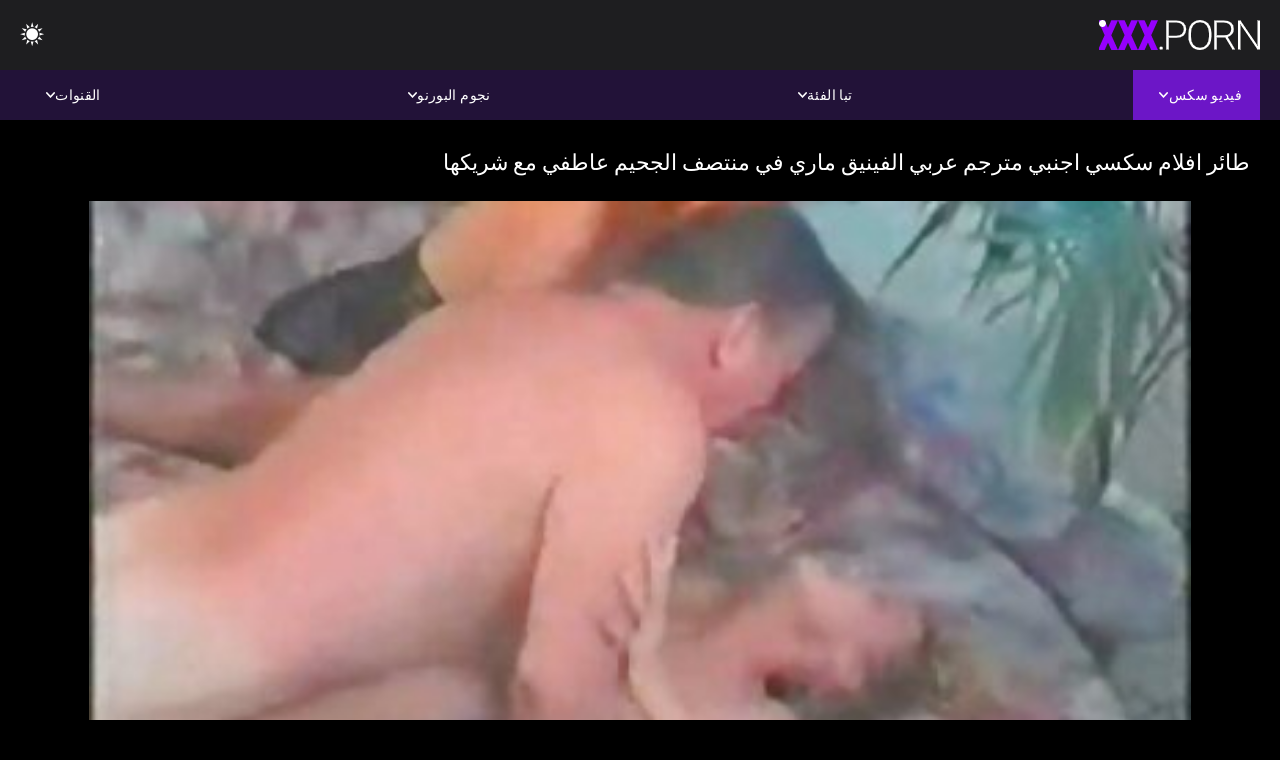

--- FILE ---
content_type: text/html; charset=UTF-8
request_url: https://ar.pisyisisy.com/video/67/%D8%B7%D8%A7%D8%A6%D8%B1-%D8%A7%D9%81%D9%84%D8%A7%D9%85-%D8%B3%D9%83%D8%B3%D9%8A-%D8%A7%D8%AC%D9%86%D8%A8%D9%8A-%D9%85%D8%AA%D8%B1%D8%AC%D9%85-%D8%B9%D8%B1%D8%A8%D9%8A-%D8%A7%D9%84%D9%81%D9%8A%D9%86%D9%8A%D9%82-%D9%85%D8%A7%D8%B1%D9%8A-%D9%81%D9%8A-%D9%85%D9%86%D8%AA%D8%B5%D9%81-%D8%A7%D9%84%D8%AC%D8%AD%D9%8A%D9%85-%D8%B9%D8%A7%D8%B7%D9%81%D9%8A-%D9%85%D8%B9-%D8%B4%D8%B1%D9%8A%D9%83%D9%87%D8%A7
body_size: 10793
content:
<!DOCTYPE html><html lang="ar" dir="rtl"><head>


<title>افلام سكس عربي و اجنبي مترجم  - طائر افلام سكسي اجنبي مترجم عربي الفينيق ماري في منتصف الجحيم عاطفي مع شريكها</title>
<meta http-equiv="Content-Type" content="text/html; charset=utf-8">
<meta name="description" content="المعروف لها منحنيات الجسم مذهلة وشهية جنسية كبيرة ، فينيكس ماري هو ركوب زهر طويل مرة أخرى. افلام سكسي اجنبي مترجم عربي انه يريد تغيير موقف الجنس ، ولكن قبل أن يفعل ، وقالت انها سعيدة لتذوق العصائر كس له من هذه العصا.">
<meta name="keywords" content="نجوم الإباحة,الإباحية عالية الدقة,أشرطة الفيديو عالية الدقة,الجنس الفموي,المتشددين,واقع,لعب الأدوار,في سن المراهقة 18+,مؤخرة,كس,غنيمة,زب كبير,الاستمناء,من الخلف,اسلوب هزلي,التبشيرية,عكس راعية البقر,كس محلوق,عن قرب,صغيرة,نهود صغيرة,وجه,قذف المني,شقراء,سمراء,ألعاب الجنس,كس مشذب,الثلاثي,نجوم الإباحة,الإباحية عالية الدقة,أشرطة الفيديو عالية الدقة,الجنس الفموي,المتشددين,واقع,لعب الأدوار,في سن المراهقة,خطوة الخيال,المحرمات,نائب الرئيس طلقات,غرفة نوم سرير,بنت,الشعر الداكن,سمراء,شقراء,كس اللعب,النوم,قلص كس,الثلاثي,3 بعض,كارلي بيكر ">
<meta name="viewport" content="width=device-width, initial-scale=1">
<base target="_blank">

<link rel="icon" type="image/x-icon" href="/favicons/favicon.ico">
<link rel="apple-touch-icon" sizes="32x32" href="/favicons/touch-icon-iphone.png">
<link rel="apple-touch-icon" sizes="76x76" href="/favicons/touch-icon-ipad.png">
<link rel="apple-touch-icon" sizes="120x120" href="/favicons/touch-icon-iphone-retina.png">
<link rel="apple-touch-icon" sizes="152x152" href="/favicons/touch-icon-ipad-retina.png">

<link href="/css/all5.css" rel="stylesheet" type="text/css">
<link href="/css/slick.css" rel="stylesheet" type="text/css">
<link href="/css/select2.css" rel="stylesheet" type="text/css">
<link href="https://ar.pisyisisy.com/video/67/طائر-افلام-سكسي-اجنبي-مترجم-عربي-الفينيق-ماري-في-منتصف-الجحيم-عاطفي-مع-شريكها/" rel="canonical">
</head>
<body class="1 box_middle no-touch">

<div class="wrapper">
<header class="pignr">
<div class="container">
<div class="holder">
<div class="column second">
<button type="button" class="hamburger" title="menu">
<span></span>
</button>
<div class="logo">
<a href="/" class="pignr">
<img src="/files/logo.png" width="161" height="30" title="افلام سكس عربي و اجنبي مترجم">
</a>
</div>
</div>

<div class="column second">
<button type="button" class="change_theme js-night-mode" title="menu">
<i class="icon-shine"></i>
</button>


<button type="button" class="mask_search" title="menu">
<i class="icon-search"></i>
</button>
</div>
</div>
<div class="navigation">
<nav>
<div class="item active">
<a href="#" class="onClick pignr videos">
<span>فيديو سكس </span>
<i class="icon-arrow-down"></i>
</a>
<div class="dropped_sm">
<a href="/top.html" class="pignr item_sort">
<i class="icon-like"></i>
<span>الأعلى تقييما </span>
</a>
<a href="/newporn.html" class="pignr item_sort">
<i class="icon-new"></i>
<span>آخر </span>
</a>
<a href="/popular.html" class="pignr item_sort">
<i class="icon-view"></i>
<span>الأكثر مشاهدة </span>
</a>

</div>
</div>
<div class="item item_second">
<a href="#" class="pignr onClick categories">
<span>تبا الفئة </span>
<i class="icon-arrow-down"></i>
</a>
<div class="dropped_lg">
<div class="container" id="list_categories_categories_top_menu">
<div class="columns">

<div class="categories_list" id="list_categories_categories_top_menu_items">




<div class="categories_item">
<a href="/category/amateur/">الهواة فاتنة</a>
</div>			
				<div class="categories_item">
<a href="/category/hd/">هد</a>
</div>			
				<div class="categories_item">
<a href="/category/teens/">الشباب</a>
</div>			
				<div class="categories_item">
<a href="/category/asian/">الإباحية آسيا</a>
</div>			
				<div class="categories_item">
<a href="/category/matures/">الجنس ناضجة</a>
</div>			
				<div class="categories_item">
<a href="/category/milf/">ام اريد انيكها</a>
</div>			
				<div class="categories_item">
<a href="/category/blowjobs/">تمتص الديك</a>
</div>			
				<div class="categories_item">
<a href="/category/hardcore/">الجنس الصعب</a>
</div>			
				<div class="categories_item">
<a href="/category/big_boobs/">الوحش الثدي</a>
</div>			
				<div class="categories_item">
<a href="/category/anal/">حار شرجي</a>
</div>			
				<div class="categories_item">
<a href="/category/cumshots/">شاعر المليون الهواة</a>
</div>			
				<div class="categories_item">
<a href="/category/masturbation/">الاستمناء</a>
</div>			
				<div class="categories_item">
<a href="/category/japanese/">مثير اليابانية</a>
</div>			
				<div class="categories_item">
<a href="/category/pussy/">مثير كس</a>
</div>			
				<div class="categories_item">
<a href="/category/old+young/">قديم + شاب</a>
</div>			
				<div class="categories_item">
<a href="/category/voyeur/">المتلصص الإباحية</a>
</div>			
				<div class="categories_item">
<a href="/category/babes/">الفاسقات الساخنة</a>
</div>			
				<div class="categories_item">
<a href="/category/grannies/">الإباحية الجدات</a>
</div>			
				<div class="categories_item">
<a href="/category/public_nudity/">العامة وامض</a>
</div>			
				<div class="categories_item">
<a href="/category/wife/">مثير زوجته</a>
</div>			
				

<div class="categories_item">
<a href="/categories.html" class="more">انظر كل القائمة </a>
</div>
</div>
</div>
</div>
</div>
</div>

<div class="item item_second">
<a href="/category/hd/" class="pignr onClick pornstars">
<span>نجوم البورنو </span>
<i class="icon-arrow-down"></i>
</a>

</div>
<div class="item item_second">
<a href="#" class="pignr onClick channels">
<span>القنوات </span>
<i class="icon-arrow-down"></i>
</a>
<div class="dropped_lg">
<div class="container" id="list_dvds_menu_top_channels">
<div class="columns">

<div class="categories_list" id="list_dvds_menu_top_channels_items">
<div class="categories_item">
<a class="pignr" href="/tag/164/">sex اجنبي مترجم عربيs</a>
</div>		


                    
   <div class="categories_item">
<a class="pignr" href="/tag/70/">sex مترجم عربىs</a>
</div>		


                    
   <div class="categories_item">
<a class="pignr" href="/tag/5/">xnxx اجنبي مترجمs</a>
</div>		


                    
   <div class="categories_item">
<a class="pignr" href="/tag/251/">xnxx اجنبي مترجم بالعربيs</a>
</div>		


                    
   <div class="categories_item">
<a class="pignr" href="/tag/224/">xnxx افلام اجنبي مترجم عربيs</a>
</div>		


                    
   <div class="categories_item">
<a class="pignr" href="/tag/53/">أفلام سكس اجنبي وعربيs</a>
</div>		


                    
   <div class="categories_item">
<a class="pignr" href="/tag/45/">أفلام سكس اجنبية مترجمةs</a>
</div>		


                    
   <div class="categories_item">
<a class="pignr" href="/tag/97/">أفلام سكس اجنبية مترجمة للعربيةs</a>
</div>		


                    
   <div class="categories_item">
<a class="pignr" href="/tag/95/">اجمل افلام سكس اجنبي مترجمs</a>
</div>		


                    
   <div class="categories_item">
<a class="pignr" href="/tag/98/">اجمل افلام سكس اجنبية مترجمةs</a>
</div>		


                    
   

<div class="categories_item">
<a class="pignr" href="https://ar.mamaisinok.com/">افلام سكسي قديمs</a>
</div>		

<div class="categories_item">
<a class="pignr" href="https://ar.punciszoros.top/">فيلم سكس جنسs</a>
</div>		

<div class="categories_item">
<a class="pignr" href="https://ar.tynulis.com/">افلام سكس كلاسيك مترجمs</a>
</div>		

<div class="categories_item">
<a class="pignr" href="https://ar.erotischefilmpjes.net/">افلام سكس مترجم جديدs</a>
</div>		

<div class="categories_item">
<a class="pignr" href="https://ar.pornogratis.click/">سكس عربي سعوديs</a>
</div>		

<div class="categories_item">
<a class="pignr" href="https://ar.pizdecufloci.com/">افلام سكس مدبلجs</a>
</div>		

<div class="categories_item">
<a class="pignr" href="https://ar.starsze.icu/">سكس اجنبي مترجمs</a>
</div>		

<div class="categories_item">
<a class="pignr" href="https://ar.niwerat.com/">افلام سكس مترجم احترافيs</a>
</div>		

<div class="categories_item">
<a class="pignr" href="https://ar.bhidio.com/">فيلم جنسs</a>
</div>		

<div class="categories_item">
<a class="pignr" href="https://arabvideo.org/">افلام سكس عربs</a>
</div>		




<div class="categories_item">
<a href="/tags.html" class="pignr more">انظر كل القائمة </a>
</div>
</div>
</div>
</div>
</div>
</div>







</nav>
</div>
 </div></header>



<main>
<div class="container">

<div class="headline headline--video">
<h1 class="title">طائر افلام سكسي اجنبي مترجم عربي الفينيق ماري في منتصف الجحيم عاطفي مع شريكها</h1>
</div>
<div class="twocolumns">
<div class="content_section">
<div class="video_player">

<div class="video-holder" id="video-holder">
<div class="player">
<div class="player-holder">
<style>
									.video {
										position: relative;
									}
									.video-container {
										position: relative;
										width: 100%;
										padding-top: 56.25%;
									}
									.video .js-video {
										position: absolute;
										top: 0;
										left: 0;
										width: 100%;
										height: 100%;
									}
									.phoenix {
										position: relative;
									}
									.phoenix > a.pon {
										display: block;
										position: absolute;
										top: 0;
										left: 0;
										width: 100%;
										height: 100%;
										z-index: 41!important;
									}
								</style>
<div class="video">
		<style>.play21 { padding-bottom: 50%; position: relative; overflow:hidden; clear: both; margin: 5px 0;}
.play21 video { position: absolute; top: 0; left: 0; width: 100%; height: 100%; background-color: #000; }</style>
<div class="play21">
<video preload="none" controls poster="https://ar.pisyisisy.com/media/thumbs/7/v00067.jpg?1643512860"><source src="https://vs8.videosrc.net/s/7/72/7297efdfec6ff88f2a7e4ea4d595b947.mp4?md5=E8t8X4QQIW3RSsiPUFpphg&expires=1769061439" type="video/mp4"/></video>
						</div>
<div class="tools_content">


<style>
				.clearfix {
					clear: both;
				}
				.section_information {
					display: block;
				}
				.tools_panel {
					display: block;
					margin-bottom: 10px;
				}
				.tools_panel .items {
					float: right;
				}
				.tools_panel .items > div {
					display: block;
					float: left;
					margin-right: 0;
				}
				.tools_panel .items .report_video {
					margin-right: 6px;
				}
				.rate_box {
					float: left;
					padding-right: 0;
				}
				#reportVideo {
					display: none;
					margin-top: 10px;
				}
				#reportVideo.active {
					display: block;
				}
				#reportVideo .button_send {
					margin-bottom: 10px;
				}
				.add_link.open .drop_block {
					right: 0;
					left: auto;
					transform: none;
				}
				.add_link .drop_block {
					right: 0;
					left: auto;
					transform: none;
				}
				.tabs_box {
					width: auto;
					margin-top: 0;
					-webkit-box-pack: start;
    				justify-content: flex-start;
					margin-bottom: 10px;
				}
				.report_video.open .wrap_button {
					background-color: #6c16c7;
					color: #fff;
				}
				#comment_section {
					margin-bottom: 30px;
				}
			</style>

<div class="section_information box_tab is_hidden" id="show_information">
<div class="hidden_box">

<div class="box_tab active" id="tab1">
<div class="columns">
<div class="column">
<div class="list_inform">
<div class="item">
<i class="icon-pic"></i> <em style="color:#FFF;">المدة: </em> <span style="color:#FFF;">01:30</span>
</div>
<div class="item">
<i class="icon-view"></i> <em style="color:#FFF;">المشاهدات: </em> <span style="color:#FFF;">3273</span>
</div>
<div class="item">
<i class="icon-calendar"></i> <em style="color:#FFF;">المقدمة: </em> <span style="color:#FFF;">2022-01-30 03:21:00</span>
</div>
</div>

</div>

</div>

<div class="row">
<div class="desc">
<span style="color:#FFF;">الوصف: </span> المعروف لها منحنيات الجسم مذهلة وشهية جنسية كبيرة ، فينيكس ماري هو ركوب زهر طويل مرة أخرى. افلام سكسي اجنبي مترجم عربي انه يريد تغيير موقف الجنس ، ولكن قبل أن يفعل ، وقالت انها سعيدة لتذوق العصائر كس له من هذه العصا.
</div>
</div>





















<div class="row">
<div class="list_items">
<span>تبا فئات :</span>

<a class="pignr" style="color:#FFF;" href="/category/babes/" title="">الفاسقات الساخنة</a> <a class="pignr" style="color:#FFF;" href="/category/amateur/" title="">الهواة فاتنة</a> <a class="pignr" style="color:#FFF;" href="/category/old+young/" title="">قديم + شاب</a> <a class="pignr" style="color:#FFF;" href="/category/vintage/" title="">ناضجة</a> 

</div>
</div>

<div class="row">
<div class="tags_wrapper">
<em>علامات :</em>
<div class="tags_list">

<div class="item">

<a class="pignr" style="color:#FFF;" href="/tag/58/" title=""><i class="icon-tag"></i><span>افلام سكسي اجنبي مترجم عربي</span></a>  </div></div></div></div>


</div>
</div>
</div>
</div>
</div>


</div>

</div>
</div>
</div>
</div>

</div>

<div>
    
    
    
    
</div>
<div class="related-videos pig-itspc" id="list_videos_related_videos">
<div class="container">
<div class="headline">
<h2 class="title">مقاطع الفيديو ذات الصلة </h2>

 </div><div class="thumbs" id="list_videos_related_videos_items">
<div class="item thumb">
<a href="/video/3968/%D9%84%D8%B0%D9%8A%D8%B0-%D8%B4%D9%82%D8%B1%D8%A7%D8%A1-%D9%8A%D8%AD%D8%B5%D9%84-%D8%B3%D9%83%D8%B3-%D8%A7%D8%AC%D9%86%D8%A8%D9%8A-%D9%85%D8%AA%D8%B1%D8%AC%D9%85-%D9%83%D8%AA%D8%A7%D8%A8%D9%87-%D9%8A%D9%85%D8%B3%D8%AD-%D9%88%D9%85%D8%A7%D8%B1%D8%B3-%D8%A7%D9%84%D8%AC%D9%86%D8%B3-%D9%85%D9%86-%D9%82%D8%A8%D9%84-%D8%A3%D8%AE%D9%8A%D9%87%D8%A7-%D8%BA%D9%8A%D8%B1-%D8%A7%D9%84%D8%B4%D9%82%D9%8A%D9%82/" title="لذيذ شقراء يحصل سكس اجنبي مترجم كتابه يمسح ومارس الجنس من قبل أخيها غير الشقيق" class="th">
<span class="wrap_image th">
<img src="https://ar.pisyisisy.com/media/thumbs/8/v03968.jpg?1641429376" alt="لذيذ شقراء يحصل سكس اجنبي مترجم كتابه يمسح ومارس الجنس من قبل أخيها غير الشقيق" width="400" height="225" style="display: block;">
<span class="time">13:03</span>

</span>
<span class="tools_thumbs">
<span class="title">
لذيذ شقراء يحصل سكس اجنبي مترجم كتابه يمسح ومارس الجنس من قبل أخيها غير الشقيق
</span>
</span>
</a>
<span class="columns">
<span class="col">
<span class="view">
<i class="icon-view"></i>
<span style="color:#FFF;">95761</span>
</span>
<span class="like_view">
<i class="icon-like"></i>
<span style="color:#FFF;">10758</span>
</span>
</span>
<span class="col second">
</span>
</span>
</div><div class="item thumb">
<a href="/video/1476/%D8%B7%D8%A7%D9%84%D8%A8-%D8%A8%D9%88%D9%8A-%D8%A8%D8%B1%D9%88%D9%83-%D8%A7%D9%8A%D9%84%D8%AF-%D8%AA%D8%B9%D8%B7%D9%84-%D8%B3%D9%83%D8%B3-%D8%A7%D8%AC%D9%86%D8%A8%D9%8A-%D9%85%D8%AD%D8%B1%D9%85%D8%A7%D8%AA-%D9%81%D9%8A-%D9%85%D8%AF%D8%B1%D8%B3%D8%AA%D9%8A%D9%86-%D8%A7%D9%84%D8%B7%D8%A7%D9%84%D8%A8%D8%A9-%D8%AC%D9%8A%D8%AF%D8%A7/" title="طالب بوي بروك ايلد تعطل سكس اجنبي محرمات في مدرستين الطالبة جيدا" class="th">
<span class="wrap_image th">
<img src="https://ar.pisyisisy.com/media/thumbs/6/v01476.jpg?1645583724" alt="طالب بوي بروك ايلد تعطل سكس اجنبي محرمات في مدرستين الطالبة جيدا" width="400" height="225" style="display: block;">
<span class="time">08:56</span>

</span>
<span class="tools_thumbs">
<span class="title">
طالب بوي بروك ايلد تعطل سكس اجنبي محرمات في مدرستين الطالبة جيدا
</span>
</span>
</a>
<span class="columns">
<span class="col">
<span class="view">
<i class="icon-view"></i>
<span style="color:#FFF;">97349</span>
</span>
<span class="like_view">
<i class="icon-like"></i>
<span style="color:#FFF;">9274</span>
</span>
</span>
<span class="col second">
</span>
</span>
</div><div class="item thumb">
<a href="https://ar.pisyisisy.com/link.php" title="أبيلا خطر القطارات سكس اجنبي مترجم اخوات حتى أنها يمكن أن تنتشر ساقيها على أفضل الديك" class="th">
<span class="wrap_image th">
<img src="https://ar.pisyisisy.com/media/thumbs/4/v06974.jpg?1641574319" alt="أبيلا خطر القطارات سكس اجنبي مترجم اخوات حتى أنها يمكن أن تنتشر ساقيها على أفضل الديك" width="400" height="225" style="display: block;">
<span class="time">02:30</span>

</span>
<span class="tools_thumbs">
<span class="title">
أبيلا خطر القطارات سكس اجنبي مترجم اخوات حتى أنها يمكن أن تنتشر ساقيها على أفضل الديك
</span>
</span>
</a>
<span class="columns">
<span class="col">
<span class="view">
<i class="icon-view"></i>
<span style="color:#FFF;">88937</span>
</span>
<span class="like_view">
<i class="icon-like"></i>
<span style="color:#FFF;">6496</span>
</span>
</span>
<span class="col second">
</span>
</span>
</div><div class="item thumb">
<a href="/video/5413/%D8%B5%D8%BA%D9%8A%D8%B1%D8%AA%D9%8A-%D8%B5%D9%88%D8%B1-%D8%B3%D9%83%D8%B3-%D8%A7%D8%AC%D9%86%D8%A8%D9%8A-%D9%88%D8%B9%D8%B1%D8%A8%D9%8A-%D9%88%D8%A7%D9%81%D9%84%D8%A7%D9%85-%D9%81%D8%AA%D8%A7%D8%A9-%D8%B4%D9%82%D8%B1%D8%A7%D8%A1-%D9%8A%D8%AD%D8%B5%D9%84-%D8%B5%D8%AF%D9%85-%D8%B9%D9%84%D9%89-%D8%B7%D8%A7%D9%88%D9%84%D8%A9-%D8%A7%D9%84%D8%A8%D9%84%D9%8A%D8%A7%D8%B1%D8%AF%D9%88-%D9%85%D9%86-%D9%82%D8%A8%D9%84-%D8%A7%D9%84%D8%B1%D8%AC%D9%84-%D9%84%D9%87%D8%A7/" title="صغيرتي صور سكس اجنبي وعربي وافلام فتاة شقراء يحصل صدم على طاولة البلياردو من قبل الرجل لها" class="th">
<span class="wrap_image th">
<img src="https://ar.pisyisisy.com/media/thumbs/3/v05413.jpg?1646098653" alt="صغيرتي صور سكس اجنبي وعربي وافلام فتاة شقراء يحصل صدم على طاولة البلياردو من قبل الرجل لها" width="400" height="225" style="display: block;">
<span class="time">06:40</span>

</span>
<span class="tools_thumbs">
<span class="title">
صغيرتي صور سكس اجنبي وعربي وافلام فتاة شقراء يحصل صدم على طاولة البلياردو من قبل الرجل لها
</span>
</span>
</a>
<span class="columns">
<span class="col">
<span class="view">
<i class="icon-view"></i>
<span style="color:#FFF;">64968</span>
</span>
<span class="like_view">
<i class="icon-like"></i>
<span style="color:#FFF;">4527</span>
</span>
</span>
<span class="col second">
</span>
</span>
</div><div class="item thumb">
<a href="/video/3270/%D9%81%D9%82%D8%B1%D8%A7%D8%A1-%D8%B9%D8%A7%D8%AC%D8%B2%D9%88%D9%86-%D8%A7%D9%84%D8%B1%D8%AC%D9%84-%D9%84%D8%AF%D9%8A%D9%87-%D9%84%D9%85%D8%B4%D8%A7%D9%87%D8%AF%D8%A9-gf-%D9%85%D8%B9-%D8%B1%D8%AC%D9%84-%D8%A7%D9%81%D9%84%D8%A7%D9%85-%D8%B3%D9%83%D8%B3-%D8%A7%D8%AC%D9%86%D8%A8%D9%8A-%D9%85%D8%AA%D8%B1%D8%AC%D9%85%D9%87-%D8%AC%D8%AF%D9%8A%D8%AF%D9%87-%D8%A2%D8%AE%D8%B1/" title="فقراء عاجزون الرجل لديه لمشاهدة GF مع رجل افلام سكس اجنبي مترجمه جديده آخر" class="th">
<span class="wrap_image th">
<img src="https://ar.pisyisisy.com/media/thumbs/0/v03270.jpg?1642009944" alt="فقراء عاجزون الرجل لديه لمشاهدة GF مع رجل افلام سكس اجنبي مترجمه جديده آخر" width="400" height="225" style="display: block;">
<span class="time">04:47</span>

</span>
<span class="tools_thumbs">
<span class="title">
فقراء عاجزون الرجل لديه لمشاهدة GF مع رجل افلام سكس اجنبي مترجمه جديده آخر
</span>
</span>
</a>
<span class="columns">
<span class="col">
<span class="view">
<i class="icon-view"></i>
<span style="color:#FFF;">34607</span>
</span>
<span class="like_view">
<i class="icon-like"></i>
<span style="color:#FFF;">2408</span>
</span>
</span>
<span class="col second">
</span>
</span>
</div><div class="item thumb">
<a href="/video/5453/%D8%B4%D9%82%D8%B1%D8%A7%D8%A1-%D9%85%D8%B9-%D9%83%D8%A8%D9%8A%D8%B1-%D8%A7%D9%84%D8%AB%D8%AF%D9%8A-%D8%B3%D8%B9%D9%8A%D8%AF-%D9%84%D8%B1%D9%83%D9%88%D8%A8-%D8%AA%D8%B2%D8%AF%D9%87%D8%B1-%D8%A8%D8%B9%D8%AF-%D8%AA%D8%B3%D8%B9%D8%A9-%D9%88%D8%B3%D8%AA%D9%8A%D9%86-%D8%B3%D9%83%D8%B3-%D8%A7%D8%AC%D9%86%D8%A8%D9%8A-%D9%85%D8%AD%D8%B1%D9%85%D8%A7%D8%AA/" title="شقراء مع كبير الثدي سعيد لركوب تزدهر بعد تسعة وستين سكس اجنبي محرمات" class="th">
<span class="wrap_image th">
<img src="https://ar.pisyisisy.com/media/thumbs/3/v05453.jpg?1642642613" alt="شقراء مع كبير الثدي سعيد لركوب تزدهر بعد تسعة وستين سكس اجنبي محرمات" width="400" height="225" style="display: block;">
<span class="time">06:18</span>

</span>
<span class="tools_thumbs">
<span class="title">
شقراء مع كبير الثدي سعيد لركوب تزدهر بعد تسعة وستين سكس اجنبي محرمات
</span>
</span>
</a>
<span class="columns">
<span class="col">
<span class="view">
<i class="icon-view"></i>
<span style="color:#FFF;">56588</span>
</span>
<span class="like_view">
<i class="icon-like"></i>
<span style="color:#FFF;">3936</span>
</span>
</span>
<span class="col second">
</span>
</span>
</div><div class="item thumb">
<a href="/video/3597/%D9%82%D9%86%D8%A8%D9%84%D8%A9-%D9%81%D9%8A-%D8%B3%D9%86-%D8%A7%D9%84%D9%85%D8%B1%D8%A7%D9%87%D9%82%D8%A9-%D8%AA%D8%A8%D9%82%D9%8A-%D8%A7%D9%81%D9%84%D8%A7%D9%85-%D8%A7%D8%AC%D9%86%D8%A8%D9%8A-%D9%85%D8%AA%D8%B1%D8%AC%D9%85%D8%A9-%D8%B3%D9%83%D8%B3-%D8%A7%D9%84%D8%AD%D8%A7%D8%B1%D8%B3-%D9%85%D8%B4%D8%BA%D9%88%D9%84-%D9%83%D9%85%D8%A7-%D8%A3%D8%B5%D8%AF%D9%82%D8%A7%D8%A6%D9%87-%D8%A7%D9%84%D8%AA%D8%B3%D9%84%D9%84-%D9%81%D9%8A/" title="قنبلة في سن المراهقة تبقي افلام اجنبي مترجمة سكس الحارس مشغول كما أصدقائه التسلل في" class="th">
<span class="wrap_image th">
<img src="https://ar.pisyisisy.com/media/thumbs/7/v03597.jpg?1643765879" alt="قنبلة في سن المراهقة تبقي افلام اجنبي مترجمة سكس الحارس مشغول كما أصدقائه التسلل في" width="400" height="225" style="display: block;">
<span class="time">11:40</span>

</span>
<span class="tools_thumbs">
<span class="title">
قنبلة في سن المراهقة تبقي افلام اجنبي مترجمة سكس الحارس مشغول كما أصدقائه التسلل في
</span>
</span>
</a>
<span class="columns">
<span class="col">
<span class="view">
<i class="icon-view"></i>
<span style="color:#FFF;">74067</span>
</span>
<span class="like_view">
<i class="icon-like"></i>
<span style="color:#FFF;">5152</span>
</span>
</span>
<span class="col second">
</span>
</span>
</div><div class="item thumb">
<a href="https://ar.pisyisisy.com/link.php" title="مطيع الطلاب سكس اخوات اجنبي مترجم لم شمل الهيئات والبدء في لمس كس في نزهة" class="th">
<span class="wrap_image th">
<img src="https://ar.pisyisisy.com/media/thumbs/8/v05308.jpg?1643856697" alt="مطيع الطلاب سكس اخوات اجنبي مترجم لم شمل الهيئات والبدء في لمس كس في نزهة" width="400" height="225" style="display: block;">
<span class="time">01:16</span>

</span>
<span class="tools_thumbs">
<span class="title">
مطيع الطلاب سكس اخوات اجنبي مترجم لم شمل الهيئات والبدء في لمس كس في نزهة
</span>
</span>
</a>
<span class="columns">
<span class="col">
<span class="view">
<i class="icon-view"></i>
<span style="color:#FFF;">23854</span>
</span>
<span class="like_view">
<i class="icon-like"></i>
<span style="color:#FFF;">1660</span>
</span>
</span>
<span class="col second">
</span>
</span>
</div><div class="item thumb">
<a href="https://ar.pisyisisy.com/link.php" title="دعوة الصديقات ، افلام سكس اجنبى مترجم مثل الطريقة رجل يدفع الديك كس" class="th">
<span class="wrap_image th">
<img src="https://ar.pisyisisy.com/media/thumbs/7/v07417.jpg?1644026785" alt="دعوة الصديقات ، افلام سكس اجنبى مترجم مثل الطريقة رجل يدفع الديك كس" width="400" height="225" style="display: block;">
<span class="time">12:52</span>

</span>
<span class="tools_thumbs">
<span class="title">
دعوة الصديقات ، افلام سكس اجنبى مترجم مثل الطريقة رجل يدفع الديك كس
</span>
</span>
</a>
<span class="columns">
<span class="col">
<span class="view">
<i class="icon-view"></i>
<span style="color:#FFF;">67186</span>
</span>
<span class="like_view">
<i class="icon-like"></i>
<span style="color:#FFF;">4673</span>
</span>
</span>
<span class="col second">
</span>
</span>
</div><div class="item thumb">
<a href="https://ar.pisyisisy.com/link.php" title="طفل في طماق ممزق سكس اجنبي على عربي يضمن الجنس هو أفضل من اليوغا" class="th">
<span class="wrap_image th">
<img src="https://ar.pisyisisy.com/media/thumbs/8/v02528.jpg?1642729085" alt="طفل في طماق ممزق سكس اجنبي على عربي يضمن الجنس هو أفضل من اليوغا" width="400" height="225" style="display: block;">
<span class="time">00:27</span>

</span>
<span class="tools_thumbs">
<span class="title">
طفل في طماق ممزق سكس اجنبي على عربي يضمن الجنس هو أفضل من اليوغا
</span>
</span>
</a>
<span class="columns">
<span class="col">
<span class="view">
<i class="icon-view"></i>
<span style="color:#FFF;">68869</span>
</span>
<span class="like_view">
<i class="icon-like"></i>
<span style="color:#FFF;">4790</span>
</span>
</span>
<span class="col second">
</span>
</span>
</div><div class="item thumb">
<a href="https://ar.pisyisisy.com/link.php" title="سمراء مع الوشم اللاتينية صديق العمل في الفيديو سكس اجنبي جديد مترجم أربعة" class="th">
<span class="wrap_image th">
<img src="https://ar.pisyisisy.com/media/thumbs/6/v07986.jpg?1646357858" alt="سمراء مع الوشم اللاتينية صديق العمل في الفيديو سكس اجنبي جديد مترجم أربعة" width="400" height="225" style="display: block;">
<span class="time">03:00</span>

</span>
<span class="tools_thumbs">
<span class="title">
سمراء مع الوشم اللاتينية صديق العمل في الفيديو سكس اجنبي جديد مترجم أربعة
</span>
</span>
</a>
<span class="columns">
<span class="col">
<span class="view">
<i class="icon-view"></i>
<span style="color:#FFF;">54534</span>
</span>
<span class="like_view">
<i class="icon-like"></i>
<span style="color:#FFF;">3793</span>
</span>
</span>
<span class="col second">
</span>
</span>
</div><div class="item thumb">
<a href="https://ar.pisyisisy.com/link.php" title="فتاة يحصل لها الكرز رصدت في آخر احدث مقاطع السكس الاجنبي العملاء غرفة الفندق" class="th">
<span class="wrap_image th">
<img src="https://ar.pisyisisy.com/media/thumbs/4/v09134.jpg?1644886279" alt="فتاة يحصل لها الكرز رصدت في آخر احدث مقاطع السكس الاجنبي العملاء غرفة الفندق" width="400" height="225" style="display: block;">
<span class="time">02:19</span>

</span>
<span class="tools_thumbs">
<span class="title">
فتاة يحصل لها الكرز رصدت في آخر احدث مقاطع السكس الاجنبي العملاء غرفة الفندق
</span>
</span>
</a>
<span class="columns">
<span class="col">
<span class="view">
<i class="icon-view"></i>
<span style="color:#FFF;">37310</span>
</span>
<span class="like_view">
<i class="icon-like"></i>
<span style="color:#FFF;">2595</span>
</span>
</span>
<span class="col second">
</span>
</span>
</div><div class="item thumb">
<a href="/video/3081/%D8%AC%D8%B0%D8%A7%D8%A8-%D9%85%D9%82%D8%A7%D8%B7%D8%B9-%D8%B3%D9%83%D8%B3-%D8%A7%D8%AC%D9%86%D8%A8%D9%8A-%D8%B9%D8%B1%D8%A8%D9%8A-%D8%A3%D8%B3%D9%88%D8%AF-%D8%B7%D9%81%D9%84-%D8%B1%D9%83%D9%88%D8%A8-%D8%A7%D9%84%D8%AE%D9%8A%D9%84-%D9%83%D8%A8%D9%8A%D8%B1-%D8%AF%D9%8A%D9%83-%D9%81%D9%8A-%D8%A7%D9%84-jungle/" title="جذاب مقاطع سكس اجنبي عربي أسود طفل ركوب الخيل كبير ديك في ال jungle" class="th">
<span class="wrap_image th">
<img src="https://ar.pisyisisy.com/media/thumbs/1/v03081.jpg?1642380744" alt="جذاب مقاطع سكس اجنبي عربي أسود طفل ركوب الخيل كبير ديك في ال jungle" width="400" height="225" style="display: block;">
<span class="time">06:29</span>

</span>
<span class="tools_thumbs">
<span class="title">
جذاب مقاطع سكس اجنبي عربي أسود طفل ركوب الخيل كبير ديك في ال jungle
</span>
</span>
</a>
<span class="columns">
<span class="col">
<span class="view">
<i class="icon-view"></i>
<span style="color:#FFF;">28569</span>
</span>
<span class="like_view">
<i class="icon-like"></i>
<span style="color:#FFF;">1987</span>
</span>
</span>
<span class="col second">
</span>
</span>
</div><div class="item thumb">
<a href="/video/7426/%D8%A7%D8%AB%D9%86%D9%8A%D9%86-%D8%A7%D9%84%D8%A7%D8%A8%D9%87%D8%A7%D8%B1-%D8%A7%D9%81%D9%84%D8%A7%D9%85-%D8%AC%D9%86%D8%B3-%D8%A7%D8%AC%D9%86%D8%A8%D9%8A-%D9%85%D8%AA%D8%B1%D8%AC%D9%85-%D8%A7%D9%84%D8%A3%D8%B7%D9%81%D8%A7%D9%84-%D8%A7%D8%B8%D9%87%D8%A7%D8%B1-%D9%85%D9%87%D8%A7%D8%B1%D8%A7%D8%AA%D9%87%D9%85-%D8%B9%D9%86-%D8%B7%D8%B1%D9%8A%D9%82-%D8%A7%D9%84%D9%81%D9%85-%D9%85%D8%B9-%D8%A7%D9%84%D8%AF%D9%8A%D9%83%D8%A9-%D9%84%D9%87%D8%A7/" title="اثنين الابهار افلام جنس اجنبي مترجم الأطفال اظهار مهاراتهم عن طريق الفم مع الديكة لها" class="th">
<span class="wrap_image th">
<img src="https://ar.pisyisisy.com/media/thumbs/6/v07426.jpg?1641860521" alt="اثنين الابهار افلام جنس اجنبي مترجم الأطفال اظهار مهاراتهم عن طريق الفم مع الديكة لها" width="400" height="225" style="display: block;">
<span class="time">04:32</span>

</span>
<span class="tools_thumbs">
<span class="title">
اثنين الابهار افلام جنس اجنبي مترجم الأطفال اظهار مهاراتهم عن طريق الفم مع الديكة لها
</span>
</span>
</a>
<span class="columns">
<span class="col">
<span class="view">
<i class="icon-view"></i>
<span style="color:#FFF;">45433</span>
</span>
<span class="like_view">
<i class="icon-like"></i>
<span style="color:#FFF;">3160</span>
</span>
</span>
<span class="col second">
</span>
</span>
</div><div class="item thumb">
<a href="https://ar.pisyisisy.com/link.php" title="الجنس مع شخص غريب احدث الافلام السكس المترجمة يحفظ المرأة اللاتينية صديقها السابق الحمار" class="th">
<span class="wrap_image th">
<img src="https://ar.pisyisisy.com/media/thumbs/5/v02295.jpg?1644026793" alt="الجنس مع شخص غريب احدث الافلام السكس المترجمة يحفظ المرأة اللاتينية صديقها السابق الحمار" width="400" height="225" style="display: block;">
<span class="time">01:49</span>

</span>
<span class="tools_thumbs">
<span class="title">
الجنس مع شخص غريب احدث الافلام السكس المترجمة يحفظ المرأة اللاتينية صديقها السابق الحمار
</span>
</span>
</a>
<span class="columns">
<span class="col">
<span class="view">
<i class="icon-view"></i>
<span style="color:#FFF;">18547</span>
</span>
<span class="like_view">
<i class="icon-like"></i>
<span style="color:#FFF;">1290</span>
</span>
</span>
<span class="col second">
</span>
</span>
</div><div class="item thumb">
<a href="https://ar.pisyisisy.com/link.php" title="متعرج أحمر مثير اللاتكس الزي مسمر مع مقاطع سكس اجنبي مترجم الدهون بقعة" class="th">
<span class="wrap_image th">
<img src="https://ar.pisyisisy.com/media/thumbs/8/v09188.jpg?1641766953" alt="متعرج أحمر مثير اللاتكس الزي مسمر مع مقاطع سكس اجنبي مترجم الدهون بقعة" width="400" height="225" style="display: block;">
<span class="time">10:18</span>

</span>
<span class="tools_thumbs">
<span class="title">
متعرج أحمر مثير اللاتكس الزي مسمر مع مقاطع سكس اجنبي مترجم الدهون بقعة
</span>
</span>
</a>
<span class="columns">
<span class="col">
<span class="view">
<i class="icon-view"></i>
<span style="color:#FFF;">16825</span>
</span>
<span class="like_view">
<i class="icon-like"></i>
<span style="color:#FFF;">1170</span>
</span>
</span>
<span class="col second">
</span>
</span>
</div><div class="item thumb">
<a href="/video/2079/%D8%A5%D9%86%D9%87-%D9%85%D8%AC%D9%86%D9%88%D9%86-%D8%A8%D8%A3%D9%85%D9%88%D8%B1-%D8%B1%D8%B9%D8%A7%D8%A9-%D8%A7%D9%84%D8%A8%D9%82%D8%B1-%D9%84%D8%B0%D8%A7-%D8%B3%D9%8A%D9%81%D8%B9%D9%84%D9%87%D8%A7-%D9%85%D8%B9-%D9%81%D8%AA%D8%A7%D8%A9-%D8%A7%D9%84%D9%82%D8%B1%D9%8A%D8%A9-%D9%81%D9%8A%D9%84%D9%85-%D8%B3%D9%83%D8%B3-%D8%A7%D8%AC%D9%86%D8%A8%D9%8A-%D9%85%D8%AA%D8%B1%D8%AC%D9%85/" title="إنه مجنون بأمور رعاة البقر ، لذا سيفعلها مع فتاة القرية. فيلم سكس اجنبي مترجم" class="th">
<span class="wrap_image th">
<img src="https://ar.pisyisisy.com/media/thumbs/9/v02079.jpg?1641458232" alt="إنه مجنون بأمور رعاة البقر ، لذا سيفعلها مع فتاة القرية. فيلم سكس اجنبي مترجم" width="400" height="225" style="display: block;">
<span class="time">12:37</span>

</span>
<span class="tools_thumbs">
<span class="title">
إنه مجنون بأمور رعاة البقر ، لذا سيفعلها مع فتاة القرية. فيلم سكس اجنبي مترجم
</span>
</span>
</a>
<span class="columns">
<span class="col">
<span class="view">
<i class="icon-view"></i>
<span style="color:#FFF;">17966</span>
</span>
<span class="like_view">
<i class="icon-like"></i>
<span style="color:#FFF;">1249</span>
</span>
</span>
<span class="col second">
</span>
</span>
</div><div class="item thumb">
<a href="https://ar.pisyisisy.com/link.php" title="شقراء الهواة سكس أجنبى مترجم يحصل لها كس وردي كامل من القضيب الكبير" class="th">
<span class="wrap_image th">
<img src="https://ar.pisyisisy.com/media/thumbs/5/v04915.jpg?1641966700" alt="شقراء الهواة سكس أجنبى مترجم يحصل لها كس وردي كامل من القضيب الكبير" width="400" height="225" style="display: block;">
<span class="time">06:30</span>

</span>
<span class="tools_thumbs">
<span class="title">
شقراء الهواة سكس أجنبى مترجم يحصل لها كس وردي كامل من القضيب الكبير
</span>
</span>
</a>
<span class="columns">
<span class="col">
<span class="view">
<i class="icon-view"></i>
<span style="color:#FFF;">16912</span>
</span>
<span class="like_view">
<i class="icon-like"></i>
<span style="color:#FFF;">1175</span>
</span>
</span>
<span class="col second">
</span>
</span>
</div><div class="item thumb">
<a href="/video/8702/%D9%81%D9%8A-%D8%B3%D9%86-%D8%A7%D9%84%D9%85%D8%B1%D8%A7%D9%87%D9%82%D8%A9-%D9%87%D8%B1%D9%8A%D8%B1%D8%A9-%D8%A8%D8%B4%D8%B1%D8%A7%D8%B3%D8%A9-%D9%8A%D8%AF%D9%82-%D9%85%D8%B1%D9%87%D9%81-%D8%A7%D9%84%D8%B4%D8%A8%D8%A7%D8%A8-xnxx-%D8%A7%D8%AC%D9%86%D8%A8%D9%8A-%D9%85%D8%AA%D8%B1%D8%AC%D9%85-%D8%A8%D8%A7%D9%84%D8%B9%D8%B1%D8%A8%D9%8A-%D9%85%D8%B3%D9%85%D8%A7%D8%B1/" title="في سن المراهقة هريرة بشراسة يدق مرهف الشباب xnxx اجنبي مترجم بالعربي مسمار" class="th">
<span class="wrap_image th">
<img src="https://ar.pisyisisy.com/media/thumbs/2/v08702.jpg?1641438338" alt="في سن المراهقة هريرة بشراسة يدق مرهف الشباب xnxx اجنبي مترجم بالعربي مسمار" width="400" height="225" style="display: block;">
<span class="time">06:35</span>

</span>
<span class="tools_thumbs">
<span class="title">
في سن المراهقة هريرة بشراسة يدق مرهف الشباب xnxx اجنبي مترجم بالعربي مسمار
</span>
</span>
</a>
<span class="columns">
<span class="col">
<span class="view">
<i class="icon-view"></i>
<span style="color:#FFF;">20545</span>
</span>
<span class="like_view">
<i class="icon-like"></i>
<span style="color:#FFF;">1424</span>
</span>
</span>
<span class="col second">
</span>
</span>
</div><div class="item thumb">
<a href="https://ar.pisyisisy.com/link.php" title="الرجل يضاجع زوجة الأب وراء غبي زوج أم عاد افلام اجنبيه سكسي مترجم" class="th">
<span class="wrap_image th">
<img src="https://ar.pisyisisy.com/media/thumbs/4/v01764.jpg?1645407349" alt="الرجل يضاجع زوجة الأب وراء غبي زوج أم عاد افلام اجنبيه سكسي مترجم" width="400" height="225" style="display: block;">
<span class="time">10:25</span>

</span>
<span class="tools_thumbs">
<span class="title">
الرجل يضاجع زوجة الأب وراء غبي زوج أم عاد افلام اجنبيه سكسي مترجم
</span>
</span>
</a>
<span class="columns">
<span class="col">
<span class="view">
<i class="icon-view"></i>
<span style="color:#FFF;">7688</span>
</span>
<span class="like_view">
<i class="icon-like"></i>
<span style="color:#FFF;">525</span>
</span>
</span>
<span class="col second">
</span>
</span>
</div>
</div>
</div>
</div>


</div>
</main>
<div class="mobile-bottom-menu" style="display: none;">
<a class="pignr home" href="/">
<i class="mbmicon-newest"></i>
<span>مؤشر جانبي </span>
</a>
<a class="pignr newest" href="/new.html">
<i class="mbmicon-home"></i>
<span>جديد سكس </span>
</a>
<a class="pignr categories" href="/categories.html">
<i class="mbmicon-categories"></i>
<span>مثير الفئة </span>
</a>
<a class="pignr channels" href="/tags.html">
<i class="mbmicon-channels"></i>
<span>القنوات </span>
</a>
<a class="pignr pornstars" href="/category/hd/">
<i class="mbmicon-pornstars"></i>
<span>نجوم البورنو </span>
</a>
</div>

<style>p a{color:#FFF !important;}</style><p></p>

<footer>
<div class="container">
<div class="footer_holder">
<div class="logo_footer">
<a class="pignr" href="/" title="menu">
<svg enable-background="new 0 0 161 30" version="1.1" viewBox="0 0 161 30" width="240" height="45" xml:space="preserve" xmlns="http://www.w3.org/2000/svg">
<g enable-background="new    ">
<linearGradient id="a" x1="54.668" x2="1.7229" y1="31.584" y2="1.0161" gradientUnits="userSpaceOnUse">
<stop stop-color="#9500FD" offset="0"></stop>
<stop stop-color="#9500FD" offset="1"></stop>
</linearGradient>
<path d="m0 30h7v-26h-7v26zm9-24h9v24h7v-24h10v-6h-26v6zm45.26 8.285c-1.313-0.749-2.991-1.447-5.035-2.096-2.044-0.647-3.472-1.276-4.284-1.885-0.812-0.607-1.218-1.286-1.218-2.035 0-0.855 0.369-1.562 1.106-2.116s1.742-0.832 3.015-0.832c1.259 0 2.257 0.328 2.995 0.982 0.737 0.655 1.106 1.578 1.106 2.768h7.106c0-1.777-0.467-3.358-1.401-4.742s-2.243-2.45-3.928-3.198c-1.685-0.749-3.59-1.124-5.715-1.124-2.179 0-4.142 0.345-5.888 1.033s-3.096 1.651-4.05 2.888c-0.955 1.237-1.432 2.664-1.432 4.281 0 3.249 1.915 5.803 5.746 7.66 1.177 0.575 2.693 1.171 4.547 1.785 1.854 0.615 3.15 1.21 3.888 1.784 0.738 0.575 1.106 1.378 1.106 2.407 0 0.909-0.342 1.614-1.025 2.115-0.684 0.502-1.614 0.752-2.792 0.752-1.84 0-3.17-0.371-3.989-1.113-0.819-0.741-1.229-1.895-1.229-3.459h-7.146c0 1.925 0.49 3.627 1.472 5.104 0.981 1.479 2.443 2.641 4.385 3.49 1.942 0.848 4.111 1.272 6.506 1.272 3.397 0 6.07-0.729 8.02-2.186 1.949-1.457 2.923-3.462 2.923-6.017 2e-3 -3.193-1.595-5.699-4.789-7.518z" fill="url(#a)"></path>
</g>
<g enable-background="new">
<path class="wrap_letter" d="m62.113 26.478c-0.542 0-0.964 0.164-1.269 0.492-0.305 0.327-0.457 0.725-0.457 1.192 0 0.469 0.152 0.853 0.457 1.153 0.304 0.301 0.727 0.451 1.269 0.451 0.541 0 0.967-0.15 1.279-0.451 0.311-0.301 0.467-0.685 0.467-1.153s-0.156-0.865-0.467-1.192c-0.312-0.328-0.738-0.492-1.279-0.492zm22.414-23.744c-1.78-1.551-4.206-2.326-7.278-2.326h-10.07v29.198h2.498v-11.891h7.511c3.249 0 5.728-0.745 7.441-2.236 1.712-1.49 2.568-3.606 2.568-6.347 0-2.715-0.89-4.847-2.67-6.398zm-1.736 11.188c-1.271 1.139-3.119 1.707-5.542 1.707h-7.572v-13.135h7.735c2.328 0.027 4.124 0.64 5.39 1.837 1.265 1.199 1.897 2.809 1.897 4.831 0 2.034-0.636 3.622-1.908 4.76zm24.135-12.29c-1.74-1.084-3.746-1.625-6.02-1.625s-4.284 0.552-6.03 1.655c-1.745 1.103-3.096 2.681-4.05 4.732s-1.432 4.408-1.432 7.069v3.007c0 4.146 1.062 7.437 3.188 9.877 2.125 2.439 4.913 3.659 8.364 3.659 2.288 0 4.304-0.548 6.05-1.644 1.746-1.097 3.09-2.661 4.03-4.692 0.94-2.032 1.411-4.393 1.411-7.079v-3.489c-0.041-2.607-0.535-4.899-1.482-6.879-0.947-1.977-2.291-3.509-4.029-4.591zm3.013 14.879c0 3.57-0.791 6.354-2.375 8.353-1.583 1.998-3.789 2.998-6.618 2.998-2.788 0-4.994-1.013-6.618-3.037-1.624-2.026-2.436-4.771-2.436-8.232v-3.048c0-3.583 0.814-6.374 2.445-8.373 1.631-1.998 3.82-2.998 6.568-2.998 2.801 0 5.008 0.996 6.618 2.988s2.415 4.746 2.415 8.262v3.087zm23.249-2.563c1.109-1.428 1.664-3.078 1.664-4.947 0-2.71-0.887-4.82-2.659-6.329-1.773-1.509-4.236-2.264-7.39-2.264h-9.603v29.198h2.517v-12.172h8.588l7.146 12.173h2.66v-0.261l-7.391-12.433c1.868-0.548 3.357-1.536 4.468-2.965zm-7.817 1.401h-7.654v-12.855h7.045c2.396 0 4.257 0.569 5.583 1.707 1.327 1.139 1.989 2.738 1.989 4.8 0 1.875-0.636 3.401-1.908 4.579-1.272 1.179-2.957 1.769-5.055 1.769zm33.147-14.941v25.007l-17.012-25.007h-2.518v29.198h2.518v-24.987l16.992 24.987h2.496v-29.198h-2.476z" fill="#fff"></path>
</g>
<g enable-background="new    ">
<circle cx="3.5" cy="3.5" r="3.5" fill="#fff"></circle>
</g>
</svg>
</a>
</div>

<div class="bottom_footer">
<div class="copy">Clips-أفضل مقاطع الفيديو المجانية على الإنترنت ، 100 ٪ مجانا. </div>
<div class="copy">2022 all جميع الحقوق محفوظة. </div>
</div>
</div>
</div>
</footer>
</div>







<style>
	/* Floating buttons*/
	.nav-mob {
		display: none;
	}

	@media screen and (max-width: 768px) {
		.navigation {
			top: 54px;
		}

		.nav-mob {
			transform: none;
			opacity: 1;
			padding: 0;
			visibility: visible;
			width: calc(100% + 20px);
			top: 0;
			margin: 0 -10px;
			position: relative;
			display: flex;
			flex-direction: row;
			padding-bottom: 0;
			background-color: #000000;
			z-index: auto;
		}

		.nav-mob .item,
		.nav-mob .item.second {
			position: static;
			border: 2px solid #1c1c1c;
			display: none;
		}

		.nav-mob .item {
			flex-grow: 1;
			display: block;
		}

		.nav-mob .item .pignr {
			width: 100%;
			display: flex;
			justify-content: center;
			padding: 10px;
		}

		.nav-mob .item.open .dropped_lg,
		.nav-mob .item.open .dropped_sm {
			position: absolute;
		}
	}
</style>

</body></html>